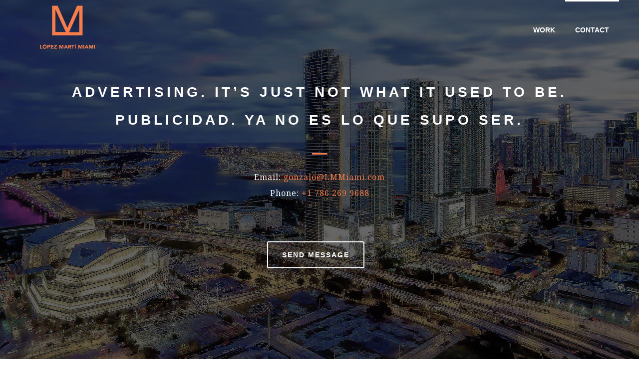

--- FILE ---
content_type: image/svg+xml
request_url: https://lmmiami.com/work/wp-content/uploads/2018/07/logo-lopez-marti-miami.svg
body_size: 1061
content:
<?xml version="1.0" encoding="utf-8"?>
<!-- Generator: Adobe Illustrator 21.0.2, SVG Export Plug-In . SVG Version: 6.00 Build 0)  -->
<svg version="1.1" id="Layer_1" xmlns="http://www.w3.org/2000/svg" xmlns:xlink="http://www.w3.org/1999/xlink" x="0px" y="0px"
	 viewBox="0 0 120 120" enable-background="new 0 0 120 120" xml:space="preserve">
<g>
	<polygon fill="#F67D4B" points="1.8,98.1 0,98.1 0,106.3 5.1,106.3 5.1,104.6 1.8,104.6 	"/>
	<path fill="#F67D4B" d="M13.5,99.1c-0.4-0.4-0.9-0.7-1.4-0.9c-0.5-0.2-1.1-0.3-1.8-0.3c-0.6,0-1.2,0.1-1.8,0.3
		c-0.5,0.2-1,0.5-1.4,0.9c-0.4,0.4-0.7,0.8-0.9,1.4c-0.2,0.5-0.3,1.1-0.3,1.8c0,0.7,0.1,1.2,0.3,1.8c0.2,0.5,0.5,1,0.9,1.4
		c0.4,0.4,0.9,0.7,1.4,0.9c0.5,0.2,1.1,0.3,1.8,0.3c0.6,0,1.2-0.1,1.8-0.3c0.5-0.2,1-0.5,1.4-0.9c0.4-0.4,0.7-0.8,0.9-1.4
		c0.2-0.5,0.3-1.1,0.3-1.8c0-0.7-0.1-1.2-0.3-1.8C14.1,99.9,13.8,99.5,13.5,99.1z M12.7,103.3c-0.1,0.3-0.3,0.6-0.5,0.8
		s-0.5,0.4-0.8,0.5c-0.3,0.1-0.7,0.2-1,0.2c-0.4,0-0.7-0.1-1-0.2c-0.3-0.1-0.6-0.3-0.8-0.5c-0.2-0.2-0.4-0.5-0.5-0.8
		c-0.1-0.3-0.2-0.7-0.2-1.1c0-0.4,0.1-0.7,0.2-1c0.1-0.3,0.3-0.6,0.5-0.8c0.2-0.2,0.5-0.4,0.8-0.5c0.3-0.1,0.7-0.2,1-0.2
		c0.4,0,0.7,0.1,1,0.2c0.3,0.1,0.6,0.3,0.8,0.5c0.2,0.2,0.4,0.5,0.5,0.8c0.1,0.3,0.2,0.7,0.2,1C12.8,102.6,12.8,102.9,12.7,103.3z"
		/>
	<polygon fill="#F67D4B" points="12.7,95.9 10.3,95.9 9.1,97.5 10.7,97.5 	"/>
	<path fill="#F67D4B" d="M21.4,98.6c-0.3-0.2-0.6-0.3-1-0.4c-0.4-0.1-0.8-0.1-1.2-0.1h-3v8.1h1.8v-3.2h1.3c0.4,0,0.8,0,1.2-0.1
		c0.4-0.1,0.7-0.2,1-0.4c0.3-0.2,0.5-0.4,0.6-0.8c0.2-0.3,0.2-0.7,0.2-1.2c0-0.5-0.1-0.9-0.2-1.2C21.9,99.1,21.6,98.8,21.4,98.6z
		 M20.3,101.1c-0.1,0.1-0.2,0.2-0.3,0.3c-0.1,0.1-0.3,0.1-0.4,0.2c-0.1,0-0.3,0-0.5,0h-1.2v-1.9h0.9c0.2,0,0.3,0,0.5,0
		c0.2,0,0.4,0.1,0.5,0.1c0.1,0.1,0.3,0.2,0.4,0.3c0.1,0.1,0.1,0.3,0.1,0.5C20.4,100.8,20.4,101,20.3,101.1z"/>
	<polygon fill="#F67D4B" points="25.5,103 29,103 29,101.3 25.5,101.3 25.5,99.8 29.2,99.8 29.2,98.1 23.7,98.1 23.7,106.3 
		29.4,106.3 29.4,104.6 25.5,104.6 	"/>
	<polygon fill="#F67D4B" points="37,99.7 37,98.1 30.8,98.1 30.8,99.7 34.8,99.7 30.7,104.6 30.7,106.3 37.1,106.3 37.1,104.6 
		32.9,104.6 	"/>
	<polygon fill="#F67D4B" points="46.8,103.5 46.8,103.5 44.9,98.1 42.2,98.1 42.2,106.3 44,106.3 44,100 44,100 46.1,106.3 
		47.5,106.3 49.6,100 49.6,100 49.6,106.3 51.4,106.3 51.4,98.1 48.7,98.1 	"/>
	<path fill="#F67D4B" d="M56,98.1l-3.5,8.1h2l0.7-1.7h3.2l0.7,1.7h2l-3.5-8.1H56z M55.7,103l1-2.5l1,2.5H55.7z"/>
	<path fill="#F67D4B" d="M67.8,102.1c0.3-0.4,0.4-0.9,0.4-1.5c0-0.5-0.1-0.9-0.2-1.2c-0.2-0.3-0.4-0.6-0.7-0.8
		c-0.3-0.2-0.6-0.3-1-0.4c-0.4-0.1-0.8-0.1-1.2-0.1h-3.2v8.1h1.8V103h0.9l1.7,3.3h2.2l-2.1-3.4C67.1,102.7,67.5,102.5,67.8,102.1z
		 M66.3,101.1c-0.1,0.1-0.2,0.2-0.4,0.3c-0.1,0.1-0.3,0.1-0.5,0.1c-0.2,0-0.4,0-0.5,0h-1.1v-1.9H65c0.2,0,0.3,0,0.5,0
		c0.2,0,0.3,0.1,0.4,0.1c0.1,0.1,0.2,0.2,0.3,0.3c0.1,0.1,0.1,0.3,0.1,0.5C66.4,100.8,66.4,101,66.3,101.1z"/>
	<polygon fill="#F67D4B" points="68.8,99.7 71.1,99.7 71.1,106.3 72.9,106.3 72.9,99.7 75.2,99.7 75.2,98.1 68.8,98.1 	"/>
	<polygon fill="#F67D4B" points="76.1,97.5 77.6,97.5 79.6,95.9 77.3,95.9 	"/>
	<rect x="76.4" y="98.1" fill="#F67D4B" width="1.8" height="8.1"/>
	<polygon fill="#F67D4B" points="88.3,103.5 88.2,103.5 86.4,98.1 83.7,98.1 83.7,106.3 85.4,106.3 85.4,100 85.5,100 87.5,106.3 
		88.9,106.3 91,100 91.1,100 91.1,106.3 92.9,106.3 92.9,98.1 90.2,98.1 	"/>
	<rect x="94.7" y="98.1" fill="#F67D4B" width="1.8" height="8.1"/>
	<path fill="#F67D4B" d="M101.1,98.1l-3.5,8.1h2l0.7-1.7h3.2l0.7,1.7h2l-3.5-8.1H101.1z M100.8,103l1-2.5l1,2.5H100.8z"/>
	<polygon fill="#F67D4B" points="111.8,103.5 111.7,103.5 109.9,98.1 107.1,98.1 107.1,106.3 108.9,106.3 108.9,100 109,100 
		111,106.3 112.4,106.3 114.5,100 114.5,100 114.5,106.3 116.3,106.3 116.3,98.1 113.6,98.1 	"/>
	<rect x="118.2" y="98.1" fill="#F67D4B" width="1.8" height="8.1"/>
	<path fill="#F67D4B" d="M60,60.9L38.8,12.6H26.6v64.9h66.6V12.6H81.1L60,60.9z M63.7,70.3L86,21.1v49.2H63.7z M33.9,70.3V20.6
		l22.5,49.6H33.9z"/>
</g>
<g>
</g>
<g>
</g>
<g>
</g>
<g>
</g>
<g>
</g>
<g>
</g>
</svg>
